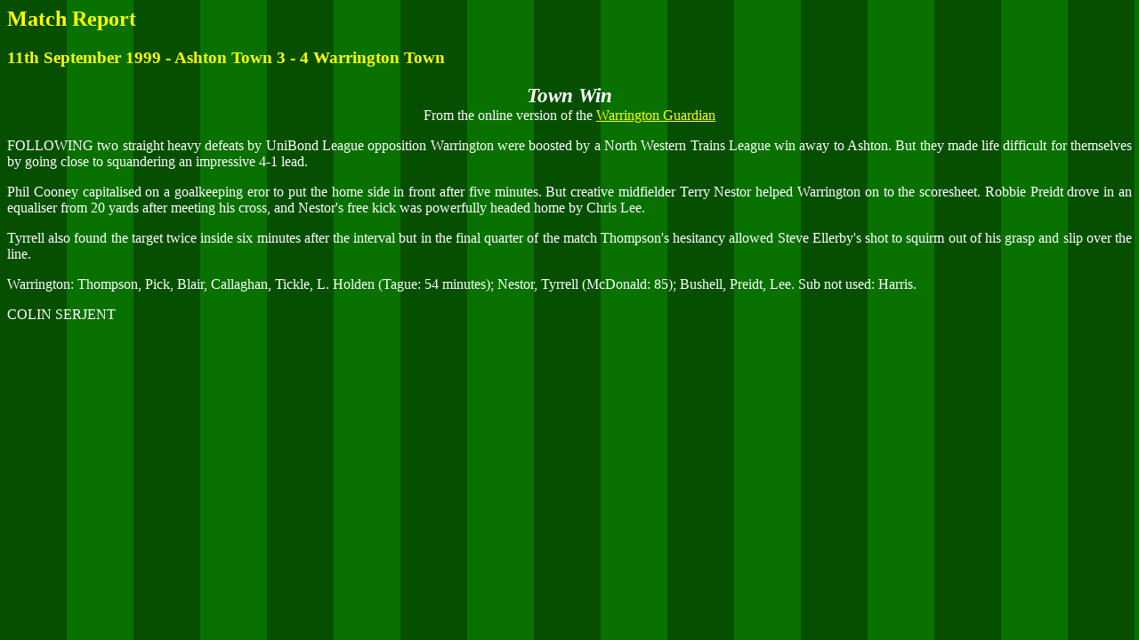

--- FILE ---
content_type: text/html
request_url: https://content.rmorrison.net/yellows/matches/september/ashton99.htm
body_size: 881
content:
<html>

<head>
<meta name="GENERATOR" content="Microsoft FrontPage 3.0">
<title>Match Report - Ashton Town</title>
<meta name="Microsoft Theme" content="none, default">
<meta name="Microsoft Border" content="none, default">
</head>

<body bgcolor="#008040" text="#FFFFFF" link="#FFFF00" vlink="#FFFF00"
background="../../images/mowngrass.gif">

<h3><font color="#FFFF00" size="5">Match Report</font></h3>

<h3><font color="#FFFF00">11th September 1999 - Ashton Town 3 - 4 Warrington Town</font></h3>

<p align="center"><em><strong><big><big>Town Win</big></big><br>
</strong></em>From the online version of the <a
href="http://www.thisischeshire.co.uk/cheshire/cm-towns/warrington/sport/">Warrington
Guardian</a></p>

<p align="justify">FOLLOWING two straight heavy defeats by UniBond League opposition
Warrington were boosted by a North Western Trains League win away to Ashton. But they made
life difficult for themselves by going close to squandering an impressive 4-1 lead.</p>

<p align="justify">Phil Cooney capitalised on a goalkeeping eror to put the home side in
front after five minutes. But creative midfielder Terry Nestor helped Warrington on to the
scoresheet. Robbie Preidt drove in an equaliser from 20 yards after meeting his cross, and
Nestor's free kick was powerfully headed home by Chris Lee.</p>

<p align="justify">Tyrrell also found the target twice inside six minutes after the
interval but in the final quarter of the match Thompson's hesitancy allowed Steve
Ellerby's shot to squirm out of his grasp and slip over the line.</p>

<p align="justify">Warrington: Thompson, Pick, Blair, Callaghan, Tickle, L. Holden (Tague:
54 minutes); Nestor, Tyrrell (McDonald: 85); Bushell, Preidt, Lee. Sub not used: Harris.</p>

<p align="justify">COLIN SERJENT</p>
</body>
</html>

<!-- Localized -->